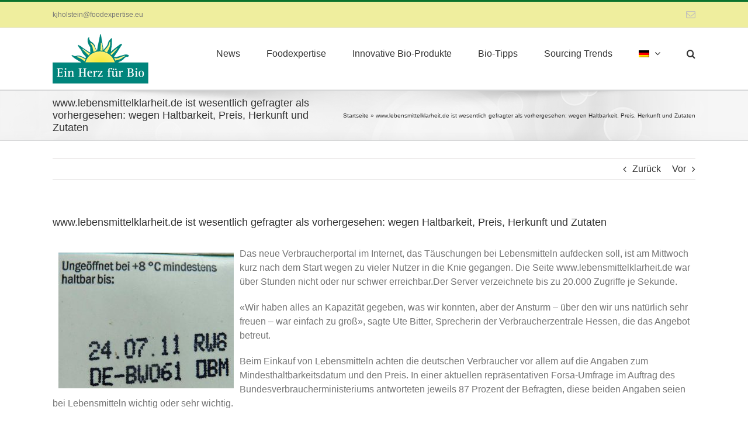

--- FILE ---
content_type: text/html; charset=UTF-8
request_url: https://ein-herz-fuer-bio.org/news/www-lebensmittelklarheit-de-ist-wesentlich-gefragter-als-vorhergesehen-wegen-haltbarkeit-preis-herkunft-und-zutaten/
body_size: 13794
content:
<!DOCTYPE html>
<html class="avada-html-layout-wide avada-html-header-position-top" lang="de-DE" prefix="og: http://ogp.me/ns# fb: http://ogp.me/ns/fb#">
<head>
<meta http-equiv="X-UA-Compatible" content="IE=edge" />
<meta http-equiv="Content-Type" content="text/html; charset=utf-8"/>
<meta name="viewport" content="width=device-width, initial-scale=1" />
<meta name='robots' content='index, follow, max-image-preview:large, max-snippet:-1, max-video-preview:-1' />
<link rel="alternate" hreflang="de-de" href="https://ein-herz-fuer-bio.org/news/www-lebensmittelklarheit-de-ist-wesentlich-gefragter-als-vorhergesehen-wegen-haltbarkeit-preis-herkunft-und-zutaten/" />
<link rel="alternate" hreflang="x-default" href="https://ein-herz-fuer-bio.org/news/www-lebensmittelklarheit-de-ist-wesentlich-gefragter-als-vorhergesehen-wegen-haltbarkeit-preis-herkunft-und-zutaten/" />
<!-- This site is optimized with the Yoast SEO plugin v19.10 - https://yoast.com/wordpress/plugins/seo/ -->
<title>www.lebensmittelklarheit.de ist wesentlich gefragter als vorhergesehen: wegen Haltbarkeit, Preis, Herkunft und Zutaten - Ein Herz für Bio</title>
<link rel="canonical" href="https://ein-herz-fuer-bio.org/news/www-lebensmittelklarheit-de-ist-wesentlich-gefragter-als-vorhergesehen-wegen-haltbarkeit-preis-herkunft-und-zutaten/" />
<meta property="og:locale" content="de_DE" />
<meta property="og:type" content="article" />
<meta property="og:title" content="www.lebensmittelklarheit.de ist wesentlich gefragter als vorhergesehen: wegen Haltbarkeit, Preis, Herkunft und Zutaten - Ein Herz für Bio" />
<meta property="og:description" content="Das neue Verbraucherportal im Internet, das Täuschungen bei Lebensmitteln aufdecken soll, ist am Mittwoch kurz nach dem Start wegen zu vieler Nutzer in die Knie gegangen. Die Seite www.lebensmittelklarheit.de war über Stunden nicht oder nur schwer erreichbar.Der Server verzeichnete bis zu 20.000 Zugriffe je Sekunde. «Wir haben alles an Kapazität gegeben, was wir konnten, aber der Ansturm &#8211; über den wir uns natürlich sehr freuen [&hellip;]" />
<meta property="og:url" content="https://ein-herz-fuer-bio.org/news/www-lebensmittelklarheit-de-ist-wesentlich-gefragter-als-vorhergesehen-wegen-haltbarkeit-preis-herkunft-und-zutaten/" />
<meta property="og:site_name" content="Ein Herz für Bio" />
<meta property="article:modified_time" content="2019-05-09T14:16:56+00:00" />
<meta property="og:image" content="https://ein-herz-fuer-bio.org/wp-content/uploads/2015/02/haltbarkeit.jpg" />
<meta property="og:image:width" content="1762" />
<meta property="og:image:height" content="1362" />
<meta property="og:image:type" content="image/jpeg" />
<meta name="twitter:card" content="summary_large_image" />
<meta name="twitter:label1" content="Geschätzte Lesezeit" />
<meta name="twitter:data1" content="2 Minuten" />
<script type="application/ld+json" class="yoast-schema-graph">{"@context":"https://schema.org","@graph":[{"@type":"WebPage","@id":"https://ein-herz-fuer-bio.org/news/www-lebensmittelklarheit-de-ist-wesentlich-gefragter-als-vorhergesehen-wegen-haltbarkeit-preis-herkunft-und-zutaten/","url":"https://ein-herz-fuer-bio.org/news/www-lebensmittelklarheit-de-ist-wesentlich-gefragter-als-vorhergesehen-wegen-haltbarkeit-preis-herkunft-und-zutaten/","name":"www.lebensmittelklarheit.de ist wesentlich gefragter als vorhergesehen: wegen Haltbarkeit, Preis, Herkunft und Zutaten - Ein Herz für Bio","isPartOf":{"@id":"https://ein-herz-fuer-bio.org/#website"},"primaryImageOfPage":{"@id":"https://ein-herz-fuer-bio.org/news/www-lebensmittelklarheit-de-ist-wesentlich-gefragter-als-vorhergesehen-wegen-haltbarkeit-preis-herkunft-und-zutaten/#primaryimage"},"image":{"@id":"https://ein-herz-fuer-bio.org/news/www-lebensmittelklarheit-de-ist-wesentlich-gefragter-als-vorhergesehen-wegen-haltbarkeit-preis-herkunft-und-zutaten/#primaryimage"},"thumbnailUrl":"https://ein-herz-fuer-bio.org/wp-content/uploads/2015/02/haltbarkeit.jpg","datePublished":"2011-07-20T12:11:00+00:00","dateModified":"2019-05-09T14:16:56+00:00","breadcrumb":{"@id":"https://ein-herz-fuer-bio.org/news/www-lebensmittelklarheit-de-ist-wesentlich-gefragter-als-vorhergesehen-wegen-haltbarkeit-preis-herkunft-und-zutaten/#breadcrumb"},"inLanguage":"de","potentialAction":[{"@type":"ReadAction","target":["https://ein-herz-fuer-bio.org/news/www-lebensmittelklarheit-de-ist-wesentlich-gefragter-als-vorhergesehen-wegen-haltbarkeit-preis-herkunft-und-zutaten/"]}]},{"@type":"ImageObject","inLanguage":"de","@id":"https://ein-herz-fuer-bio.org/news/www-lebensmittelklarheit-de-ist-wesentlich-gefragter-als-vorhergesehen-wegen-haltbarkeit-preis-herkunft-und-zutaten/#primaryimage","url":"https://ein-herz-fuer-bio.org/wp-content/uploads/2015/02/haltbarkeit.jpg","contentUrl":"https://ein-herz-fuer-bio.org/wp-content/uploads/2015/02/haltbarkeit.jpg","width":1762,"height":1362,"caption":"haltbarkeit.jpg"},{"@type":"BreadcrumbList","@id":"https://ein-herz-fuer-bio.org/news/www-lebensmittelklarheit-de-ist-wesentlich-gefragter-als-vorhergesehen-wegen-haltbarkeit-preis-herkunft-und-zutaten/#breadcrumb","itemListElement":[{"@type":"ListItem","position":1,"name":"Startseite","item":"https://ein-herz-fuer-bio.org/"},{"@type":"ListItem","position":2,"name":"www.lebensmittelklarheit.de ist wesentlich gefragter als vorhergesehen: wegen Haltbarkeit, Preis, Herkunft und Zutaten"}]},{"@type":"WebSite","@id":"https://ein-herz-fuer-bio.org/#website","url":"https://ein-herz-fuer-bio.org/","name":"Ein Herz für Bio","description":"- LEH aktuell - Informationen für Einkaufsentscheider - Marken Mehrwert Bio","potentialAction":[{"@type":"SearchAction","target":{"@type":"EntryPoint","urlTemplate":"https://ein-herz-fuer-bio.org/?s={search_term_string}"},"query-input":"required name=search_term_string"}],"inLanguage":"de"}]}</script>
<!-- / Yoast SEO plugin. -->
<link rel="alternate" type="application/rss+xml" title="Ein Herz für Bio &raquo; Feed" href="https://ein-herz-fuer-bio.org/feed/" />
<link rel="alternate" type="application/rss+xml" title="Ein Herz für Bio &raquo; Kommentar-Feed" href="https://ein-herz-fuer-bio.org/comments/feed/" />
<link rel="shortcut icon" href="https://ein-herz-fuer-bio.org/wp-content/uploads/2020/07/favicon-32x32-1.png" type="image/x-icon" />
<!-- Apple Touch Icon -->
<link rel="apple-touch-icon" sizes="180x180" href="https://ein-herz-fuer-bio.org/wp-content/uploads/2020/07/apple-icon-114x114-1.png">
<!-- Android Icon -->
<link rel="icon" sizes="192x192" href="https://ein-herz-fuer-bio.org/wp-content/uploads/2020/07/apple-icon-57x57-1.png">
<!-- MS Edge Icon -->
<meta name="msapplication-TileImage" content="https://ein-herz-fuer-bio.org/wp-content/uploads/2020/07/apple-icon-72x72-1.png">
<link rel="alternate" type="application/rss+xml" title="Ein Herz für Bio &raquo; www.lebensmittelklarheit.de ist wesentlich gefragter als vorhergesehen: wegen Haltbarkeit, Preis, Herkunft und Zutaten Kommentar-Feed" href="https://ein-herz-fuer-bio.org/news/www-lebensmittelklarheit-de-ist-wesentlich-gefragter-als-vorhergesehen-wegen-haltbarkeit-preis-herkunft-und-zutaten/feed/" />
<meta property="og:title" content="www.lebensmittelklarheit.de ist wesentlich gefragter als vorhergesehen: wegen Haltbarkeit, Preis, Herkunft und Zutaten"/>
<meta property="og:type" content="article"/>
<meta property="og:url" content="https://ein-herz-fuer-bio.org/news/www-lebensmittelklarheit-de-ist-wesentlich-gefragter-als-vorhergesehen-wegen-haltbarkeit-preis-herkunft-und-zutaten/"/>
<meta property="og:site_name" content="Ein Herz für Bio"/>
<meta property="og:description" content="Das neue Verbraucherportal im Internet, das Täuschungen bei Lebensmitteln aufdecken soll, ist am Mittwoch kurz nach dem Start wegen zu vieler Nutzer in die Knie gegangen. Die Seite www.lebensmittelklarheit.de war über Stunden nicht oder nur schwer erreichbar.Der Server verzeichnete bis zu 20.000 Zugriffe"/>
<meta property="og:image" content="https://ein-herz-fuer-bio.org/wp-content/uploads/2015/02/haltbarkeit.jpg"/>
<!-- <link rel='stylesheet' id='classic-theme-styles-css' href='https://ein-herz-fuer-bio.org/wp-includes/css/classic-themes.min.css?ver=1' type='text/css' media='all' /> -->
<link rel="stylesheet" type="text/css" href="//ein-herz-fuer-bio.org/wp-content/cache/wpfc-minified/dgpnlhdl/2sib5.css" media="all"/>
<style id='global-styles-inline-css' type='text/css'>
body{--wp--preset--color--black: #000000;--wp--preset--color--cyan-bluish-gray: #abb8c3;--wp--preset--color--white: #ffffff;--wp--preset--color--pale-pink: #f78da7;--wp--preset--color--vivid-red: #cf2e2e;--wp--preset--color--luminous-vivid-orange: #ff6900;--wp--preset--color--luminous-vivid-amber: #fcb900;--wp--preset--color--light-green-cyan: #7bdcb5;--wp--preset--color--vivid-green-cyan: #00d084;--wp--preset--color--pale-cyan-blue: #8ed1fc;--wp--preset--color--vivid-cyan-blue: #0693e3;--wp--preset--color--vivid-purple: #9b51e0;--wp--preset--gradient--vivid-cyan-blue-to-vivid-purple: linear-gradient(135deg,rgba(6,147,227,1) 0%,rgb(155,81,224) 100%);--wp--preset--gradient--light-green-cyan-to-vivid-green-cyan: linear-gradient(135deg,rgb(122,220,180) 0%,rgb(0,208,130) 100%);--wp--preset--gradient--luminous-vivid-amber-to-luminous-vivid-orange: linear-gradient(135deg,rgba(252,185,0,1) 0%,rgba(255,105,0,1) 100%);--wp--preset--gradient--luminous-vivid-orange-to-vivid-red: linear-gradient(135deg,rgba(255,105,0,1) 0%,rgb(207,46,46) 100%);--wp--preset--gradient--very-light-gray-to-cyan-bluish-gray: linear-gradient(135deg,rgb(238,238,238) 0%,rgb(169,184,195) 100%);--wp--preset--gradient--cool-to-warm-spectrum: linear-gradient(135deg,rgb(74,234,220) 0%,rgb(151,120,209) 20%,rgb(207,42,186) 40%,rgb(238,44,130) 60%,rgb(251,105,98) 80%,rgb(254,248,76) 100%);--wp--preset--gradient--blush-light-purple: linear-gradient(135deg,rgb(255,206,236) 0%,rgb(152,150,240) 100%);--wp--preset--gradient--blush-bordeaux: linear-gradient(135deg,rgb(254,205,165) 0%,rgb(254,45,45) 50%,rgb(107,0,62) 100%);--wp--preset--gradient--luminous-dusk: linear-gradient(135deg,rgb(255,203,112) 0%,rgb(199,81,192) 50%,rgb(65,88,208) 100%);--wp--preset--gradient--pale-ocean: linear-gradient(135deg,rgb(255,245,203) 0%,rgb(182,227,212) 50%,rgb(51,167,181) 100%);--wp--preset--gradient--electric-grass: linear-gradient(135deg,rgb(202,248,128) 0%,rgb(113,206,126) 100%);--wp--preset--gradient--midnight: linear-gradient(135deg,rgb(2,3,129) 0%,rgb(40,116,252) 100%);--wp--preset--duotone--dark-grayscale: url('#wp-duotone-dark-grayscale');--wp--preset--duotone--grayscale: url('#wp-duotone-grayscale');--wp--preset--duotone--purple-yellow: url('#wp-duotone-purple-yellow');--wp--preset--duotone--blue-red: url('#wp-duotone-blue-red');--wp--preset--duotone--midnight: url('#wp-duotone-midnight');--wp--preset--duotone--magenta-yellow: url('#wp-duotone-magenta-yellow');--wp--preset--duotone--purple-green: url('#wp-duotone-purple-green');--wp--preset--duotone--blue-orange: url('#wp-duotone-blue-orange');--wp--preset--font-size--small: 12px;--wp--preset--font-size--medium: 20px;--wp--preset--font-size--large: 24px;--wp--preset--font-size--x-large: 42px;--wp--preset--font-size--normal: 16px;--wp--preset--font-size--xlarge: 32px;--wp--preset--font-size--huge: 48px;--wp--preset--spacing--20: 0.44rem;--wp--preset--spacing--30: 0.67rem;--wp--preset--spacing--40: 1rem;--wp--preset--spacing--50: 1.5rem;--wp--preset--spacing--60: 2.25rem;--wp--preset--spacing--70: 3.38rem;--wp--preset--spacing--80: 5.06rem;}:where(.is-layout-flex){gap: 0.5em;}body .is-layout-flow > .alignleft{float: left;margin-inline-start: 0;margin-inline-end: 2em;}body .is-layout-flow > .alignright{float: right;margin-inline-start: 2em;margin-inline-end: 0;}body .is-layout-flow > .aligncenter{margin-left: auto !important;margin-right: auto !important;}body .is-layout-constrained > .alignleft{float: left;margin-inline-start: 0;margin-inline-end: 2em;}body .is-layout-constrained > .alignright{float: right;margin-inline-start: 2em;margin-inline-end: 0;}body .is-layout-constrained > .aligncenter{margin-left: auto !important;margin-right: auto !important;}body .is-layout-constrained > :where(:not(.alignleft):not(.alignright):not(.alignfull)){max-width: var(--wp--style--global--content-size);margin-left: auto !important;margin-right: auto !important;}body .is-layout-constrained > .alignwide{max-width: var(--wp--style--global--wide-size);}body .is-layout-flex{display: flex;}body .is-layout-flex{flex-wrap: wrap;align-items: center;}body .is-layout-flex > *{margin: 0;}:where(.wp-block-columns.is-layout-flex){gap: 2em;}.has-black-color{color: var(--wp--preset--color--black) !important;}.has-cyan-bluish-gray-color{color: var(--wp--preset--color--cyan-bluish-gray) !important;}.has-white-color{color: var(--wp--preset--color--white) !important;}.has-pale-pink-color{color: var(--wp--preset--color--pale-pink) !important;}.has-vivid-red-color{color: var(--wp--preset--color--vivid-red) !important;}.has-luminous-vivid-orange-color{color: var(--wp--preset--color--luminous-vivid-orange) !important;}.has-luminous-vivid-amber-color{color: var(--wp--preset--color--luminous-vivid-amber) !important;}.has-light-green-cyan-color{color: var(--wp--preset--color--light-green-cyan) !important;}.has-vivid-green-cyan-color{color: var(--wp--preset--color--vivid-green-cyan) !important;}.has-pale-cyan-blue-color{color: var(--wp--preset--color--pale-cyan-blue) !important;}.has-vivid-cyan-blue-color{color: var(--wp--preset--color--vivid-cyan-blue) !important;}.has-vivid-purple-color{color: var(--wp--preset--color--vivid-purple) !important;}.has-black-background-color{background-color: var(--wp--preset--color--black) !important;}.has-cyan-bluish-gray-background-color{background-color: var(--wp--preset--color--cyan-bluish-gray) !important;}.has-white-background-color{background-color: var(--wp--preset--color--white) !important;}.has-pale-pink-background-color{background-color: var(--wp--preset--color--pale-pink) !important;}.has-vivid-red-background-color{background-color: var(--wp--preset--color--vivid-red) !important;}.has-luminous-vivid-orange-background-color{background-color: var(--wp--preset--color--luminous-vivid-orange) !important;}.has-luminous-vivid-amber-background-color{background-color: var(--wp--preset--color--luminous-vivid-amber) !important;}.has-light-green-cyan-background-color{background-color: var(--wp--preset--color--light-green-cyan) !important;}.has-vivid-green-cyan-background-color{background-color: var(--wp--preset--color--vivid-green-cyan) !important;}.has-pale-cyan-blue-background-color{background-color: var(--wp--preset--color--pale-cyan-blue) !important;}.has-vivid-cyan-blue-background-color{background-color: var(--wp--preset--color--vivid-cyan-blue) !important;}.has-vivid-purple-background-color{background-color: var(--wp--preset--color--vivid-purple) !important;}.has-black-border-color{border-color: var(--wp--preset--color--black) !important;}.has-cyan-bluish-gray-border-color{border-color: var(--wp--preset--color--cyan-bluish-gray) !important;}.has-white-border-color{border-color: var(--wp--preset--color--white) !important;}.has-pale-pink-border-color{border-color: var(--wp--preset--color--pale-pink) !important;}.has-vivid-red-border-color{border-color: var(--wp--preset--color--vivid-red) !important;}.has-luminous-vivid-orange-border-color{border-color: var(--wp--preset--color--luminous-vivid-orange) !important;}.has-luminous-vivid-amber-border-color{border-color: var(--wp--preset--color--luminous-vivid-amber) !important;}.has-light-green-cyan-border-color{border-color: var(--wp--preset--color--light-green-cyan) !important;}.has-vivid-green-cyan-border-color{border-color: var(--wp--preset--color--vivid-green-cyan) !important;}.has-pale-cyan-blue-border-color{border-color: var(--wp--preset--color--pale-cyan-blue) !important;}.has-vivid-cyan-blue-border-color{border-color: var(--wp--preset--color--vivid-cyan-blue) !important;}.has-vivid-purple-border-color{border-color: var(--wp--preset--color--vivid-purple) !important;}.has-vivid-cyan-blue-to-vivid-purple-gradient-background{background: var(--wp--preset--gradient--vivid-cyan-blue-to-vivid-purple) !important;}.has-light-green-cyan-to-vivid-green-cyan-gradient-background{background: var(--wp--preset--gradient--light-green-cyan-to-vivid-green-cyan) !important;}.has-luminous-vivid-amber-to-luminous-vivid-orange-gradient-background{background: var(--wp--preset--gradient--luminous-vivid-amber-to-luminous-vivid-orange) !important;}.has-luminous-vivid-orange-to-vivid-red-gradient-background{background: var(--wp--preset--gradient--luminous-vivid-orange-to-vivid-red) !important;}.has-very-light-gray-to-cyan-bluish-gray-gradient-background{background: var(--wp--preset--gradient--very-light-gray-to-cyan-bluish-gray) !important;}.has-cool-to-warm-spectrum-gradient-background{background: var(--wp--preset--gradient--cool-to-warm-spectrum) !important;}.has-blush-light-purple-gradient-background{background: var(--wp--preset--gradient--blush-light-purple) !important;}.has-blush-bordeaux-gradient-background{background: var(--wp--preset--gradient--blush-bordeaux) !important;}.has-luminous-dusk-gradient-background{background: var(--wp--preset--gradient--luminous-dusk) !important;}.has-pale-ocean-gradient-background{background: var(--wp--preset--gradient--pale-ocean) !important;}.has-electric-grass-gradient-background{background: var(--wp--preset--gradient--electric-grass) !important;}.has-midnight-gradient-background{background: var(--wp--preset--gradient--midnight) !important;}.has-small-font-size{font-size: var(--wp--preset--font-size--small) !important;}.has-medium-font-size{font-size: var(--wp--preset--font-size--medium) !important;}.has-large-font-size{font-size: var(--wp--preset--font-size--large) !important;}.has-x-large-font-size{font-size: var(--wp--preset--font-size--x-large) !important;}
.wp-block-navigation a:where(:not(.wp-element-button)){color: inherit;}
:where(.wp-block-columns.is-layout-flex){gap: 2em;}
.wp-block-pullquote{font-size: 1.5em;line-height: 1.6;}
</style>
<!-- <link rel='stylesheet' id='wpml-menu-item-0-css' href='//ein-herz-fuer-bio.org/wp-content/plugins/sitepress-multilingual-cms/templates/language-switchers/menu-item/style.min.css?ver=1' type='text/css' media='all' /> -->
<!-- <link rel='stylesheet' id='borlabs-cookie-css' href='https://ein-herz-fuer-bio.org/wp-content/cache/borlabs-cookie/borlabs-cookie_1_de.css?ver=2.2.59-17' type='text/css' media='all' /> -->
<!-- <link rel='stylesheet' id='fusion-dynamic-css-css' href='https://ein-herz-fuer-bio.org/wp-content/uploads/fusion-styles/b374e3ea17856f1b72aef15d2f8817f5.min.css?ver=3.8.2' type='text/css' media='all' /> -->
<link rel="stylesheet" type="text/css" href="//ein-herz-fuer-bio.org/wp-content/cache/wpfc-minified/lpklffoo/2spyh.css" media="all"/>
<link rel="https://api.w.org/" href="https://ein-herz-fuer-bio.org/wp-json/" /><link rel="EditURI" type="application/rsd+xml" title="RSD" href="https://ein-herz-fuer-bio.org/xmlrpc.php?rsd" />
<link rel="wlwmanifest" type="application/wlwmanifest+xml" href="https://ein-herz-fuer-bio.org/wp-includes/wlwmanifest.xml" />
<meta name="generator" content="WordPress 6.1.9" />
<link rel='shortlink' href='https://ein-herz-fuer-bio.org/?p=12312' />
<link rel="alternate" type="application/json+oembed" href="https://ein-herz-fuer-bio.org/wp-json/oembed/1.0/embed?url=https%3A%2F%2Fein-herz-fuer-bio.org%2Fnews%2Fwww-lebensmittelklarheit-de-ist-wesentlich-gefragter-als-vorhergesehen-wegen-haltbarkeit-preis-herkunft-und-zutaten%2F" />
<link rel="alternate" type="text/xml+oembed" href="https://ein-herz-fuer-bio.org/wp-json/oembed/1.0/embed?url=https%3A%2F%2Fein-herz-fuer-bio.org%2Fnews%2Fwww-lebensmittelklarheit-de-ist-wesentlich-gefragter-als-vorhergesehen-wegen-haltbarkeit-preis-herkunft-und-zutaten%2F&#038;format=xml" />
<meta name="generator" content="WPML ver:4.5.14 stt:1,4,3;" />
<style type="text/css" id="css-fb-visibility">@media screen and (max-width: 640px){.fusion-no-small-visibility{display:none !important;}body .sm-text-align-center{text-align:center !important;}body .sm-text-align-left{text-align:left !important;}body .sm-text-align-right{text-align:right !important;}body .sm-flex-align-center{justify-content:center !important;}body .sm-flex-align-flex-start{justify-content:flex-start !important;}body .sm-flex-align-flex-end{justify-content:flex-end !important;}body .sm-mx-auto{margin-left:auto !important;margin-right:auto !important;}body .sm-ml-auto{margin-left:auto !important;}body .sm-mr-auto{margin-right:auto !important;}body .fusion-absolute-position-small{position:absolute;top:auto;width:100%;}.awb-sticky.awb-sticky-small{ position: sticky; top: var(--awb-sticky-offset,0); }}@media screen and (min-width: 641px) and (max-width: 1024px){.fusion-no-medium-visibility{display:none !important;}body .md-text-align-center{text-align:center !important;}body .md-text-align-left{text-align:left !important;}body .md-text-align-right{text-align:right !important;}body .md-flex-align-center{justify-content:center !important;}body .md-flex-align-flex-start{justify-content:flex-start !important;}body .md-flex-align-flex-end{justify-content:flex-end !important;}body .md-mx-auto{margin-left:auto !important;margin-right:auto !important;}body .md-ml-auto{margin-left:auto !important;}body .md-mr-auto{margin-right:auto !important;}body .fusion-absolute-position-medium{position:absolute;top:auto;width:100%;}.awb-sticky.awb-sticky-medium{ position: sticky; top: var(--awb-sticky-offset,0); }}@media screen and (min-width: 1025px){.fusion-no-large-visibility{display:none !important;}body .lg-text-align-center{text-align:center !important;}body .lg-text-align-left{text-align:left !important;}body .lg-text-align-right{text-align:right !important;}body .lg-flex-align-center{justify-content:center !important;}body .lg-flex-align-flex-start{justify-content:flex-start !important;}body .lg-flex-align-flex-end{justify-content:flex-end !important;}body .lg-mx-auto{margin-left:auto !important;margin-right:auto !important;}body .lg-ml-auto{margin-left:auto !important;}body .lg-mr-auto{margin-right:auto !important;}body .fusion-absolute-position-large{position:absolute;top:auto;width:100%;}.awb-sticky.awb-sticky-large{ position: sticky; top: var(--awb-sticky-offset,0); }}</style><meta name="generator" content="Powered by Slider Revolution 6.6.7 - responsive, Mobile-Friendly Slider Plugin for WordPress with comfortable drag and drop interface." />
<script>function setREVStartSize(e){
//window.requestAnimationFrame(function() {
window.RSIW = window.RSIW===undefined ? window.innerWidth : window.RSIW;
window.RSIH = window.RSIH===undefined ? window.innerHeight : window.RSIH;
try {
var pw = document.getElementById(e.c).parentNode.offsetWidth,
newh;
pw = pw===0 || isNaN(pw) || (e.l=="fullwidth" || e.layout=="fullwidth") ? window.RSIW : pw;
e.tabw = e.tabw===undefined ? 0 : parseInt(e.tabw);
e.thumbw = e.thumbw===undefined ? 0 : parseInt(e.thumbw);
e.tabh = e.tabh===undefined ? 0 : parseInt(e.tabh);
e.thumbh = e.thumbh===undefined ? 0 : parseInt(e.thumbh);
e.tabhide = e.tabhide===undefined ? 0 : parseInt(e.tabhide);
e.thumbhide = e.thumbhide===undefined ? 0 : parseInt(e.thumbhide);
e.mh = e.mh===undefined || e.mh=="" || e.mh==="auto" ? 0 : parseInt(e.mh,0);
if(e.layout==="fullscreen" || e.l==="fullscreen")
newh = Math.max(e.mh,window.RSIH);
else{
e.gw = Array.isArray(e.gw) ? e.gw : [e.gw];
for (var i in e.rl) if (e.gw[i]===undefined || e.gw[i]===0) e.gw[i] = e.gw[i-1];
e.gh = e.el===undefined || e.el==="" || (Array.isArray(e.el) && e.el.length==0)? e.gh : e.el;
e.gh = Array.isArray(e.gh) ? e.gh : [e.gh];
for (var i in e.rl) if (e.gh[i]===undefined || e.gh[i]===0) e.gh[i] = e.gh[i-1];
var nl = new Array(e.rl.length),
ix = 0,
sl;
e.tabw = e.tabhide>=pw ? 0 : e.tabw;
e.thumbw = e.thumbhide>=pw ? 0 : e.thumbw;
e.tabh = e.tabhide>=pw ? 0 : e.tabh;
e.thumbh = e.thumbhide>=pw ? 0 : e.thumbh;
for (var i in e.rl) nl[i] = e.rl[i]<window.RSIW ? 0 : e.rl[i];
sl = nl[0];
for (var i in nl) if (sl>nl[i] && nl[i]>0) { sl = nl[i]; ix=i;}
var m = pw>(e.gw[ix]+e.tabw+e.thumbw) ? 1 : (pw-(e.tabw+e.thumbw)) / (e.gw[ix]);
newh =  (e.gh[ix] * m) + (e.tabh + e.thumbh);
}
var el = document.getElementById(e.c);
if (el!==null && el) el.style.height = newh+"px";
el = document.getElementById(e.c+"_wrapper");
if (el!==null && el) {
el.style.height = newh+"px";
el.style.display = "block";
}
} catch(e){
console.log("Failure at Presize of Slider:" + e)
}
//});
};</script>
<script type="text/javascript">
var doc = document.documentElement;
doc.setAttribute( 'data-useragent', navigator.userAgent );
</script>
</head>
<body class="news-template-default single single-news postid-12312 single-format-standard fusion-image-hovers fusion-pagination-sizing fusion-button_type-flat fusion-button_span-no fusion-button_gradient-linear avada-image-rollover-circle-yes avada-image-rollover-yes avada-image-rollover-direction-left fusion-body ltr fusion-sticky-header no-tablet-sticky-header no-mobile-sticky-header no-mobile-slidingbar no-mobile-totop avada-has-rev-slider-styles fusion-disable-outline fusion-sub-menu-fade mobile-logo-pos-left layout-wide-mode avada-has-boxed-modal-shadow-none layout-scroll-offset-full avada-has-zero-margin-offset-top fusion-top-header menu-text-align-center mobile-menu-design-modern fusion-show-pagination-text fusion-header-layout-v2 avada-responsive avada-footer-fx-none avada-menu-highlight-style-bar fusion-search-form-classic fusion-main-menu-search-overlay fusion-avatar-square avada-dropdown-styles avada-blog-layout-medium avada-blog-archive-layout-medium avada-header-shadow-no avada-menu-icon-position-left avada-has-megamenu-shadow avada-has-mainmenu-dropdown-divider avada-has-main-nav-search-icon avada-has-breadcrumb-mobile-hidden avada-has-titlebar-bar_and_content avada-has-pagination-padding avada-flyout-menu-direction-fade avada-ec-views-v1" data-awb-post-id="12312">
<svg xmlns="http://www.w3.org/2000/svg" viewBox="0 0 0 0" width="0" height="0" focusable="false" role="none" style="visibility: hidden; position: absolute; left: -9999px; overflow: hidden;" ><defs><filter id="wp-duotone-dark-grayscale"><feColorMatrix color-interpolation-filters="sRGB" type="matrix" values=" .299 .587 .114 0 0 .299 .587 .114 0 0 .299 .587 .114 0 0 .299 .587 .114 0 0 " /><feComponentTransfer color-interpolation-filters="sRGB" ><feFuncR type="table" tableValues="0 0.49803921568627" /><feFuncG type="table" tableValues="0 0.49803921568627" /><feFuncB type="table" tableValues="0 0.49803921568627" /><feFuncA type="table" tableValues="1 1" /></feComponentTransfer><feComposite in2="SourceGraphic" operator="in" /></filter></defs></svg><svg xmlns="http://www.w3.org/2000/svg" viewBox="0 0 0 0" width="0" height="0" focusable="false" role="none" style="visibility: hidden; position: absolute; left: -9999px; overflow: hidden;" ><defs><filter id="wp-duotone-grayscale"><feColorMatrix color-interpolation-filters="sRGB" type="matrix" values=" .299 .587 .114 0 0 .299 .587 .114 0 0 .299 .587 .114 0 0 .299 .587 .114 0 0 " /><feComponentTransfer color-interpolation-filters="sRGB" ><feFuncR type="table" tableValues="0 1" /><feFuncG type="table" tableValues="0 1" /><feFuncB type="table" tableValues="0 1" /><feFuncA type="table" tableValues="1 1" /></feComponentTransfer><feComposite in2="SourceGraphic" operator="in" /></filter></defs></svg><svg xmlns="http://www.w3.org/2000/svg" viewBox="0 0 0 0" width="0" height="0" focusable="false" role="none" style="visibility: hidden; position: absolute; left: -9999px; overflow: hidden;" ><defs><filter id="wp-duotone-purple-yellow"><feColorMatrix color-interpolation-filters="sRGB" type="matrix" values=" .299 .587 .114 0 0 .299 .587 .114 0 0 .299 .587 .114 0 0 .299 .587 .114 0 0 " /><feComponentTransfer color-interpolation-filters="sRGB" ><feFuncR type="table" tableValues="0.54901960784314 0.98823529411765" /><feFuncG type="table" tableValues="0 1" /><feFuncB type="table" tableValues="0.71764705882353 0.25490196078431" /><feFuncA type="table" tableValues="1 1" /></feComponentTransfer><feComposite in2="SourceGraphic" operator="in" /></filter></defs></svg><svg xmlns="http://www.w3.org/2000/svg" viewBox="0 0 0 0" width="0" height="0" focusable="false" role="none" style="visibility: hidden; position: absolute; left: -9999px; overflow: hidden;" ><defs><filter id="wp-duotone-blue-red"><feColorMatrix color-interpolation-filters="sRGB" type="matrix" values=" .299 .587 .114 0 0 .299 .587 .114 0 0 .299 .587 .114 0 0 .299 .587 .114 0 0 " /><feComponentTransfer color-interpolation-filters="sRGB" ><feFuncR type="table" tableValues="0 1" /><feFuncG type="table" tableValues="0 0.27843137254902" /><feFuncB type="table" tableValues="0.5921568627451 0.27843137254902" /><feFuncA type="table" tableValues="1 1" /></feComponentTransfer><feComposite in2="SourceGraphic" operator="in" /></filter></defs></svg><svg xmlns="http://www.w3.org/2000/svg" viewBox="0 0 0 0" width="0" height="0" focusable="false" role="none" style="visibility: hidden; position: absolute; left: -9999px; overflow: hidden;" ><defs><filter id="wp-duotone-midnight"><feColorMatrix color-interpolation-filters="sRGB" type="matrix" values=" .299 .587 .114 0 0 .299 .587 .114 0 0 .299 .587 .114 0 0 .299 .587 .114 0 0 " /><feComponentTransfer color-interpolation-filters="sRGB" ><feFuncR type="table" tableValues="0 0" /><feFuncG type="table" tableValues="0 0.64705882352941" /><feFuncB type="table" tableValues="0 1" /><feFuncA type="table" tableValues="1 1" /></feComponentTransfer><feComposite in2="SourceGraphic" operator="in" /></filter></defs></svg><svg xmlns="http://www.w3.org/2000/svg" viewBox="0 0 0 0" width="0" height="0" focusable="false" role="none" style="visibility: hidden; position: absolute; left: -9999px; overflow: hidden;" ><defs><filter id="wp-duotone-magenta-yellow"><feColorMatrix color-interpolation-filters="sRGB" type="matrix" values=" .299 .587 .114 0 0 .299 .587 .114 0 0 .299 .587 .114 0 0 .299 .587 .114 0 0 " /><feComponentTransfer color-interpolation-filters="sRGB" ><feFuncR type="table" tableValues="0.78039215686275 1" /><feFuncG type="table" tableValues="0 0.94901960784314" /><feFuncB type="table" tableValues="0.35294117647059 0.47058823529412" /><feFuncA type="table" tableValues="1 1" /></feComponentTransfer><feComposite in2="SourceGraphic" operator="in" /></filter></defs></svg><svg xmlns="http://www.w3.org/2000/svg" viewBox="0 0 0 0" width="0" height="0" focusable="false" role="none" style="visibility: hidden; position: absolute; left: -9999px; overflow: hidden;" ><defs><filter id="wp-duotone-purple-green"><feColorMatrix color-interpolation-filters="sRGB" type="matrix" values=" .299 .587 .114 0 0 .299 .587 .114 0 0 .299 .587 .114 0 0 .299 .587 .114 0 0 " /><feComponentTransfer color-interpolation-filters="sRGB" ><feFuncR type="table" tableValues="0.65098039215686 0.40392156862745" /><feFuncG type="table" tableValues="0 1" /><feFuncB type="table" tableValues="0.44705882352941 0.4" /><feFuncA type="table" tableValues="1 1" /></feComponentTransfer><feComposite in2="SourceGraphic" operator="in" /></filter></defs></svg><svg xmlns="http://www.w3.org/2000/svg" viewBox="0 0 0 0" width="0" height="0" focusable="false" role="none" style="visibility: hidden; position: absolute; left: -9999px; overflow: hidden;" ><defs><filter id="wp-duotone-blue-orange"><feColorMatrix color-interpolation-filters="sRGB" type="matrix" values=" .299 .587 .114 0 0 .299 .587 .114 0 0 .299 .587 .114 0 0 .299 .587 .114 0 0 " /><feComponentTransfer color-interpolation-filters="sRGB" ><feFuncR type="table" tableValues="0.098039215686275 1" /><feFuncG type="table" tableValues="0 0.66274509803922" /><feFuncB type="table" tableValues="0.84705882352941 0.41960784313725" /><feFuncA type="table" tableValues="1 1" /></feComponentTransfer><feComposite in2="SourceGraphic" operator="in" /></filter></defs></svg>	<a class="skip-link screen-reader-text" href="#content">Zum Inhalt springen</a>
<div id="boxed-wrapper">
<div class="fusion-sides-frame"></div>
<div id="wrapper" class="fusion-wrapper">
<div id="home" style="position:relative;top:-1px;"></div>
<header class="fusion-header-wrapper">
<div class="fusion-header-v2 fusion-logo-alignment fusion-logo-left fusion-sticky-menu- fusion-sticky-logo- fusion-mobile-logo-  fusion-mobile-menu-design-modern">
<div class="fusion-secondary-header">
<div class="fusion-row">
<div class="fusion-alignleft">
<div class="fusion-contact-info"><span class="fusion-contact-info-phone-number"></span><span class="fusion-contact-info-email-address"><a href="mailto:&#107;&#106;h&#111;ls&#116;ein&#64;foode&#120;&#112;&#101;r&#116;ise.e&#117;">&#107;&#106;h&#111;ls&#116;ein&#64;foode&#120;&#112;&#101;r&#116;ise.e&#117;</a></span></div>			</div>
<div class="fusion-alignright">
<div class="fusion-social-links-header"><div class="fusion-social-networks"><div class="fusion-social-networks-wrapper"><a  class="fusion-social-network-icon fusion-tooltip fusion-mail awb-icon-mail" style title="E-Mail" href="mailto:k&#106;&#104;&#111;l&#115;&#116;ei&#110;&#064;f&#111;&#111;d&#101;&#120;pe&#114;tis&#101;&#046;eu" target="_self" rel="noopener noreferrer"><span class="screen-reader-text">E-Mail</span></a></div></div></div>			</div>
</div>
</div>
<div class="fusion-header-sticky-height"></div>
<div class="fusion-header">
<div class="fusion-row">
<div class="fusion-logo" data-margin-top="10px" data-margin-bottom="10px" data-margin-left="0px" data-margin-right="0px">
<a class="fusion-logo-link"  href="https://ein-herz-fuer-bio.org/" >
<!-- standard logo -->
<img src="https://ein-herz-fuer-bio.org/wp-content/uploads/2018/04/logo-1.png" srcset="https://ein-herz-fuer-bio.org/wp-content/uploads/2018/04/logo-1.png 1x, https://ein-herz-fuer-bio.org/wp-content/uploads/2018/04/logo-retina-1.png 2x" width="164" height="85" style="max-height:85px;height:auto;" alt="Ein Herz für Bio Logo" data-retina_logo_url="https://ein-herz-fuer-bio.org/wp-content/uploads/2018/04/logo-retina-1.png" class="fusion-standard-logo" />
</a>
</div>		<nav class="fusion-main-menu" aria-label="Hauptmenü"><div class="fusion-overlay-search">		<form role="search" class="searchform fusion-search-form  fusion-search-form-classic" method="get" action="https://ein-herz-fuer-bio.org/">
<div class="fusion-search-form-content">
<div class="fusion-search-field search-field">
<label><span class="screen-reader-text">Suche nach:</span>
<input type="search" value="" name="s" class="s" placeholder="Suchen..." required aria-required="true" aria-label="Suchen..."/>
</label>
</div>
<div class="fusion-search-button search-button">
<input type="submit" class="fusion-search-submit searchsubmit" aria-label="Suche" value="&#xf002;" />
</div>
</div>
</form>
<div class="fusion-search-spacer"></div><a href="#" role="button" aria-label="Schließe die Suche" class="fusion-close-search"></a></div><ul id="menu-hauptmenue" class="fusion-menu"><li  id="menu-item-11067"  class="menu-item menu-item-type-post_type menu-item-object-page menu-item-home menu-item-11067"  data-item-id="11067"><a  href="https://ein-herz-fuer-bio.org/" class="fusion-bar-highlight"><span class="menu-text">News</span></a></li><li  id="menu-item-11059"  class="menu-item menu-item-type-post_type menu-item-object-page menu-item-11059"  data-item-id="11059"><a  href="https://ein-herz-fuer-bio.org/foodexpertise/" class="fusion-bar-highlight"><span class="menu-text">Foodexpertise</span></a></li><li  id="menu-item-11061"  class="menu-item menu-item-type-post_type menu-item-object-page menu-item-11061"  data-item-id="11061"><a  href="https://ein-herz-fuer-bio.org/innovative-bio-produkte/" class="fusion-bar-highlight"><span class="menu-text">Innovative Bio-Produkte</span></a></li><li  id="menu-item-11060"  class="menu-item menu-item-type-post_type menu-item-object-page menu-item-11060"  data-item-id="11060"><a  href="https://ein-herz-fuer-bio.org/bio-tipps/" class="fusion-bar-highlight"><span class="menu-text">Bio-Tipps</span></a></li><li  id="menu-item-11062"  class="menu-item menu-item-type-post_type menu-item-object-page menu-item-11062"  data-item-id="11062"><a  href="https://ein-herz-fuer-bio.org/sourcing-trends/" class="fusion-bar-highlight"><span class="menu-text">Sourcing Trends</span></a></li><li  id="menu-item-wpml-ls-8-de"  class="menu-item wpml-ls-slot-8 wpml-ls-item wpml-ls-item-de wpml-ls-current-language wpml-ls-menu-item wpml-ls-first-item menu-item-type-wpml_ls_menu_item menu-item-object-wpml_ls_menu_item menu-item-has-children menu-item-wpml-ls-8-de fusion-dropdown-menu"  data-classes="menu-item" data-item-id="wpml-ls-8-de"><a  href="https://ein-herz-fuer-bio.org/news/www-lebensmittelklarheit-de-ist-wesentlich-gefragter-als-vorhergesehen-wegen-haltbarkeit-preis-herkunft-und-zutaten/" class="fusion-bar-highlight wpml-ls-link"><span class="menu-text"><img
class="wpml-ls-flag"
src="https://ein-herz-fuer-bio.org/wp-content/plugins/sitepress-multilingual-cms/res/flags/de.png"
alt="Deutsch"
/></span> <span class="fusion-caret"><i class="fusion-dropdown-indicator" aria-hidden="true"></i></span></a><ul class="sub-menu"><li  id="menu-item-wpml-ls-8-en"  class="menu-item wpml-ls-slot-8 wpml-ls-item wpml-ls-item-en wpml-ls-menu-item menu-item-type-wpml_ls_menu_item menu-item-object-wpml_ls_menu_item menu-item-wpml-ls-8-en fusion-dropdown-submenu"  data-classes="menu-item"><a  href="https://ein-herz-fuer-bio.org/en/" class="fusion-bar-highlight wpml-ls-link"><span><img
class="wpml-ls-flag"
src="https://ein-herz-fuer-bio.org/wp-content/plugins/sitepress-multilingual-cms/res/flags/en.png"
alt="Englisch"
/></span></a></li><li  id="menu-item-wpml-ls-8-fr"  class="menu-item wpml-ls-slot-8 wpml-ls-item wpml-ls-item-fr wpml-ls-menu-item wpml-ls-last-item menu-item-type-wpml_ls_menu_item menu-item-object-wpml_ls_menu_item menu-item-wpml-ls-8-fr fusion-dropdown-submenu"  data-classes="menu-item"><a  href="https://ein-herz-fuer-bio.org/fr/" class="fusion-bar-highlight wpml-ls-link"><span><img
class="wpml-ls-flag"
src="https://ein-herz-fuer-bio.org/wp-content/plugins/sitepress-multilingual-cms/res/flags/fr.png"
alt="Französisch"
/></span></a></li></ul></li><li class="fusion-custom-menu-item fusion-main-menu-search fusion-search-overlay"><a class="fusion-main-menu-icon fusion-bar-highlight" href="#" aria-label="Suche" data-title="Suche" title="Suche" role="button" aria-expanded="false"></a></li></ul></nav>	<div class="fusion-mobile-menu-icons">
<a href="#" class="fusion-icon awb-icon-bars" aria-label="Toggle mobile menu" aria-expanded="false"></a>
</div>
<nav class="fusion-mobile-nav-holder fusion-mobile-menu-text-align-left" aria-label="Main Menu Mobile"></nav>
</div>
</div>
</div>
<div class="fusion-clearfix"></div>
</header>
<div id="sliders-container" class="fusion-slider-visibility">
</div>
<section class="avada-page-titlebar-wrapper" aria-label="Kopfzeilen-Container">
<div class="fusion-page-title-bar fusion-page-title-bar-none fusion-page-title-bar-left">
<div class="fusion-page-title-row">
<div class="fusion-page-title-wrapper">
<div class="fusion-page-title-captions">
<h1 class="entry-title">www.lebensmittelklarheit.de ist wesentlich gefragter als vorhergesehen: wegen Haltbarkeit, Preis, Herkunft und Zutaten</h1>
</div>
<div class="fusion-page-title-secondary">
<div class="fusion-breadcrumbs"><span><span><a href="https://ein-herz-fuer-bio.org/">Startseite</a> » <span class="breadcrumb_last" aria-current="page">www.lebensmittelklarheit.de ist wesentlich gefragter als vorhergesehen: wegen Haltbarkeit, Preis, Herkunft und Zutaten</span></span></span></div>						</div>
</div>
</div>
</div>
</section>
<main id="main" class="clearfix ">
<div class="fusion-row" style="">
<section id="content" style="width: 100%;">
<div class="single-navigation clearfix">
<a href="https://ein-herz-fuer-bio.org/news/eu-mitglied-estland-setzt-auf-mehr-bio/" rel="prev">Zurück</a>			<a href="https://ein-herz-fuer-bio.org/news/halal-gerade-fuer-bio-zertifizierte-produkte-ein-interessanter-zusatzschritt/" rel="next">Vor</a>		</div>
<article id="post-12312" class="post post-12312 news type-news status-publish format-standard has-post-thumbnail hentry category-news">
<h2 class="entry-title fusion-post-title">www.lebensmittelklarheit.de ist wesentlich gefragter als vorhergesehen: wegen Haltbarkeit, Preis, Herkunft und Zutaten</h2>										<div class="post-content">
<p><img decoding="async" class=" alignleft size-full wp-image-12311" style="float: left; margin: 10px;" src="https://ein-herz-fuer-bio.org/wp-content/uploads/2011/07/haltbarkeit.jpg" width="300" height="232" srcset="https://ein-herz-fuer-bio.org/wp-content/uploads/2011/07/haltbarkeit-200x154.jpg 200w, https://ein-herz-fuer-bio.org/wp-content/uploads/2011/07/haltbarkeit-300x232.jpg 300w, https://ein-herz-fuer-bio.org/wp-content/uploads/2011/07/haltbarkeit-400x309.jpg 400w, https://ein-herz-fuer-bio.org/wp-content/uploads/2011/07/haltbarkeit.jpg 500w" sizes="(max-width: 300px) 100vw, 300px" />Das neue Verbraucherportal im Internet, das Täuschungen bei Lebensmitteln aufdecken soll, ist am Mittwoch kurz nach dem Start wegen zu vieler Nutzer in die Knie gegangen. Die Seite www.lebensmittelklarheit.de war über Stunden nicht oder nur schwer erreichbar.Der Server verzeichnete bis zu 20.000 Zugriffe je Sekunde.</p>
<p>«Wir haben alles an Kapazität gegeben, was wir konnten, aber der Ansturm &#8211; über den wir uns natürlich sehr freuen &#8211; war einfach zu groß», sagte Ute Bitter, Sprecherin der Verbraucherzentrale Hessen, die das Angebot betreut.</p>
<p>Beim Einkauf von Lebensmitteln achten die deutschen Verbraucher vor allem auf die Angaben zum Mindesthaltbarkeitsdatum und den Preis. In einer aktuellen repräsentativen Forsa-Umfrage im Auftrag des Bundesverbraucherministeriums antworteten jeweils 87 Prozent der Befragten, diese beiden Angaben seien bei Lebensmitteln wichtig oder sehr wichtig.</p>
<p>Auch Angaben über die verwendeten Zutaten (85 Prozent) sowie zur regionalen Herkunft (81 Prozent) stehen bei den meisten Käufern hoch im Kurs. Deutlich weniger Beachtung beim Einkauf finden eine ökologische Produktionsweise (68 Prozent), Kalorien- und Nährwertangaben (64 Prozent) sowie die gesundheitliche Wirkung eines Lebensmittels (58 Prozent).</p>
<p>Laut Umfrage halten 43 Prozent der Bundesbürger die Auflistung der Zutaten auf Lebensmittel-Verpackungen immer oder meistens für klar verständlich. 56 Prozent &#8211; darunter überdurchschnittlich viele ältere Menschen &#8211; finden hingegen die Zutaten-Auflistung auf Lebensmittel-Verpackungen selten oder nie klar verständlich. 36 Prozent der Befragten geben an, sich häufig darüber zu ärgern, &#8222;dass Lebensmittel nicht das halten, was die Verpackung verspricht&#8220;. 63 Prozent äußerten, dies komme bei ihnen eher selten oder nie vor.</p>
<p>Die Umfrage verdeutlicht, wie unterschiedlich die Wahrnehmung der Verbraucher ist: 36 Prozent der Bundesbürger bezeichnen die Kennzeichnung der meisten Lebensmittel als &#8222;nicht ausreichend und lückenhaft&#8220;. Demgegenüber stehen 31 Prozent, die die Kennzeichnung von Lebensmitteln als &#8222;überfrachtet und unüberschaubar&#8220; charakterisieren. 31 Prozent der Befragten finden die Kennzeichnung angemessen und übersichtlich.</p>
<p>60 Prozent der befragten Bundesbürger wissen, dass die Europäische Union für die Rechtsetzung bei der Lebensmittelkennzeichnung zuständig ist. 21 Prozent glauben, dies falle in die Zuständigkeit des Bundes, elf Prozent nennen die Bundesländer.</p>
<p>Bundesverbraucherministerin Ilse Aigner und der Vorstand des Verbraucherzentrale Bundesverbandes, Gerd Billen, werden am Mittwoch, 20. Juli, in Berlin das neue Internetportal <a href="http://www.lebensmittelklarheit.de/start.html">www.lebensmittelklarheit.de</a> vorstellen, das am selben Tag freigeschaltet wird.</p>
<p>Das Portal hat zum Ziel, Verbraucherinnen und Verbrauchern, die sich durch die Aufmachung von Produkten oder die Werbung dafür getäuscht fühlen, allgemeine Informationen zur Kennzeichnung zu geben, Fragen zu konkreten Produkten zu beantworten und Raum für Diskussionen zu bieten. Das Internetportal soll Verbrauchern ermöglichen, sich aktiv in die Diskussion über die Kennzeichnung von Lebensmitteln oder über irreführende Produktaufmachungen einzubringen. Die Umsetzung des Projekts erfolgt durch den Verbraucherzentrale Bundesverband und die Verbraucherzentrale Hessen. Das Projekt wird vom Bundesministerium für Ernährung, Landwirtschaft und Verbraucherschutz im Rahmen der Initiative &#8222;Klarheit und Wahrheit bei der Kennzeichnung und Aufmachung von Lebensmitteln&#8220; finanziell gefördert.</p>
<p> </p>
<p> </p>
</div>
<div class="fusion-meta-info"><div class="fusion-meta-info-wrapper"><span class="vcard rich-snippet-hidden"><span class="fn"><a href="https://ein-herz-fuer-bio.org/author/dr-klaus-juergen-holstein/" title="Beiträge von Dr. Klaus-Jürgen Holstein" rel="author">Dr. Klaus-Jürgen Holstein</a></span></span><span class="updated rich-snippet-hidden">2019-05-09T16:16:56+02:00</span><span>20. Juli 2011</span><span class="fusion-inline-sep">|</span></div></div>													<div class="fusion-sharing-box fusion-theme-sharing-box fusion-single-sharing-box">
<h4>Share This Story, Choose Your Platform!</h4>
<div class="fusion-social-networks"><div class="fusion-social-networks-wrapper"><a  class="fusion-social-network-icon fusion-tooltip fusion-facebook awb-icon-facebook" style="color:var(--sharing_social_links_icon_color);" title="Facebook" href="https://www.facebook.com/sharer.php?u=https%3A%2F%2Fein-herz-fuer-bio.org%2Fnews%2Fwww-lebensmittelklarheit-de-ist-wesentlich-gefragter-als-vorhergesehen-wegen-haltbarkeit-preis-herkunft-und-zutaten%2F&amp;t=www.lebensmittelklarheit.de%20ist%20wesentlich%20gefragter%20als%20vorhergesehen%3A%20wegen%20Haltbarkeit%2C%20Preis%2C%20Herkunft%20und%20Zutaten" target="_blank" rel="noreferrer"><span class="screen-reader-text">Facebook</span></a><a  class="fusion-social-network-icon fusion-tooltip fusion-twitter awb-icon-twitter" style="color:var(--sharing_social_links_icon_color);" title="Twitter" href="https://twitter.com/share?url=https%3A%2F%2Fein-herz-fuer-bio.org%2Fnews%2Fwww-lebensmittelklarheit-de-ist-wesentlich-gefragter-als-vorhergesehen-wegen-haltbarkeit-preis-herkunft-und-zutaten%2F&amp;text=www.lebensmittelklarheit.de%20ist%20wesentlich%20gefragter%20als%20vorhergesehen%3A%20wegen%20Haltbarkeit%2C%20Preis%2C%20Herkunft%20und%20Zutaten" target="_blank" rel="noopener noreferrer"><span class="screen-reader-text">Twitter</span></a><a  class="fusion-social-network-icon fusion-tooltip fusion-reddit awb-icon-reddit" style="color:var(--sharing_social_links_icon_color);" title="Reddit" href="https://reddit.com/submit?url=https://ein-herz-fuer-bio.org/news/www-lebensmittelklarheit-de-ist-wesentlich-gefragter-als-vorhergesehen-wegen-haltbarkeit-preis-herkunft-und-zutaten/&amp;title=www.lebensmittelklarheit.de%20ist%20wesentlich%20gefragter%20als%20vorhergesehen%3A%20wegen%20Haltbarkeit%2C%20Preis%2C%20Herkunft%20und%20Zutaten" target="_blank" rel="noopener noreferrer"><span class="screen-reader-text">Reddit</span></a><a  class="fusion-social-network-icon fusion-tooltip fusion-linkedin awb-icon-linkedin" style="color:var(--sharing_social_links_icon_color);" title="LinkedIn" href="https://www.linkedin.com/shareArticle?mini=true&amp;url=https%3A%2F%2Fein-herz-fuer-bio.org%2Fnews%2Fwww-lebensmittelklarheit-de-ist-wesentlich-gefragter-als-vorhergesehen-wegen-haltbarkeit-preis-herkunft-und-zutaten%2F&amp;title=www.lebensmittelklarheit.de%20ist%20wesentlich%20gefragter%20als%20vorhergesehen%3A%20wegen%20Haltbarkeit%2C%20Preis%2C%20Herkunft%20und%20Zutaten&amp;summary=Das%20neue%20Verbraucherportal%20im%20Internet%2C%20das%20T%C3%A4uschungen%20bei%20Lebensmitteln%20aufdecken%20soll%2C%20ist%20am%20Mittwoch%20kurz%20nach%20dem%20Start%20wegen%20zu%20vieler%20Nutzer%20in%20die%20Knie%20gegangen.%20Die%20Seite%20www.lebensmittelklarheit.de%20war%20%C3%BCber%20Stunden%20nicht%20oder%20nur%20schwer%20erreichb" target="_blank" rel="noopener noreferrer"><span class="screen-reader-text">LinkedIn</span></a><a  class="fusion-social-network-icon fusion-tooltip fusion-tumblr awb-icon-tumblr" style="color:var(--sharing_social_links_icon_color);" title="Tumblr" href="https://www.tumblr.com/share/link?url=https%3A%2F%2Fein-herz-fuer-bio.org%2Fnews%2Fwww-lebensmittelklarheit-de-ist-wesentlich-gefragter-als-vorhergesehen-wegen-haltbarkeit-preis-herkunft-und-zutaten%2F&amp;name=www.lebensmittelklarheit.de%20ist%20wesentlich%20gefragter%20als%20vorhergesehen%3A%20wegen%20Haltbarkeit%2C%20Preis%2C%20Herkunft%20und%20Zutaten&amp;description=Das%20neue%20Verbraucherportal%20im%20Internet%2C%20das%20T%C3%A4uschungen%20bei%20Lebensmitteln%20aufdecken%20soll%2C%20ist%20am%20Mittwoch%20kurz%20nach%20dem%20Start%20wegen%20zu%20vieler%20Nutzer%20in%20die%20Knie%20gegangen.%20Die%20Seite%20www.lebensmittelklarheit.de%20war%20%C3%BCber%20Stunden%20nicht%20oder%20nur%20schwer%20erreichbar.Der%20Server%20verzeichnete%20bis%20zu%2020.000%20Zugriffe" target="_blank" rel="noopener noreferrer"><span class="screen-reader-text">Tumblr</span></a><a  class="fusion-social-network-icon fusion-tooltip fusion-pinterest awb-icon-pinterest" style="color:var(--sharing_social_links_icon_color);" title="Pinterest" href="https://pinterest.com/pin/create/button/?url=https%3A%2F%2Fein-herz-fuer-bio.org%2Fnews%2Fwww-lebensmittelklarheit-de-ist-wesentlich-gefragter-als-vorhergesehen-wegen-haltbarkeit-preis-herkunft-und-zutaten%2F&amp;description=Das%20neue%20Verbraucherportal%20im%20Internet%2C%20das%20T%C3%A4uschungen%20bei%20Lebensmitteln%20aufdecken%20soll%2C%20ist%20am%20Mittwoch%20kurz%20nach%20dem%20Start%20wegen%20zu%20vieler%20Nutzer%20in%20die%20Knie%20gegangen.%20Die%20Seite%20www.lebensmittelklarheit.de%20war%20%C3%BCber%20Stunden%20nicht%20oder%20nur%20schwer%20erreichbar.Der%20Server%20verzeichnete%20bis%20zu%2020.000%20Zugriffe&amp;media=https%3A%2F%2Fein-herz-fuer-bio.org%2Fwp-content%2Fuploads%2F2015%2F02%2Fhaltbarkeit.jpg" target="_blank" rel="noopener noreferrer"><span class="screen-reader-text">Pinterest</span></a><a  class="fusion-social-network-icon fusion-tooltip fusion-mail awb-icon-mail fusion-last-social-icon" style="color:var(--sharing_social_links_icon_color);" title="E-Mail" href="mailto:?body=https://ein-herz-fuer-bio.org/news/www-lebensmittelklarheit-de-ist-wesentlich-gefragter-als-vorhergesehen-wegen-haltbarkeit-preis-herkunft-und-zutaten/&amp;subject=www.lebensmittelklarheit.de%20ist%20wesentlich%20gefragter%20als%20vorhergesehen%3A%20wegen%20Haltbarkeit%2C%20Preis%2C%20Herkunft%20und%20Zutaten" target="_self" rel="noopener noreferrer"><span class="screen-reader-text">E-Mail</span></a><div class="fusion-clearfix"></div></div></div>	</div>
</article>
</section>
						
</div>  <!-- fusion-row -->
</main>  <!-- #main -->
<div class="fusion-footer">
<footer class="fusion-footer-widget-area fusion-widget-area">
<div class="fusion-row">
<div class="fusion-columns fusion-columns-3 fusion-widget-area">
<div class="fusion-column col-lg-4 col-md-4 col-sm-4">
<section id="contact_info-widget-2" class="fusion-footer-widget-column widget contact_info"><h4 class="widget-title">Contact Info</h4>
<div class="contact-info-container">
<p class="address">Ein Herz für Bio</p>
<p class="phone">Phone: <a href="tel:+49 40 46008140">+49 40 46008140</a></p>
<p class="mobile">Mobile: <a href="tel:+ 49 172 8 000 725">+ 49 172 8 000 725</a></p>
<p class="fax">Fax: <a href="fax:+49 7243 7159885">+49 7243 7159885</a></p>
<p class="email">Email: <a href="mailto:kjh&#111;ls&#116;ei&#110;&#64;&#102;&#111;o&#100;&#101;&#120;p&#101;r&#116;&#105;se.&#101;&#117;">kjholstein@foodexpertise.eu</a></p>
<p class="web">Web: <a href="https://ein-herz-fuer-bio.org">
https://ein-herz-fuer-bio.org									</a></p>
</div>
<div style="clear:both;"></div></section>																					</div>
<div class="fusion-column col-lg-4 col-md-4 col-sm-4">
<section id="nav_menu-2" class="fusion-footer-widget-column widget widget_nav_menu"><h4 class="widget-title">Sitemap</h4><div class="menu-sitemap-container"><ul id="menu-sitemap" class="menu"><li id="menu-item-14768" class="menu-item menu-item-type-post_type menu-item-object-page menu-item-home menu-item-14768"><a href="https://ein-herz-fuer-bio.org/">News</a></li>
<li id="menu-item-14773" class="menu-item menu-item-type-post_type menu-item-object-page menu-item-14773"><a href="https://ein-herz-fuer-bio.org/innovative-bio-produkte/">Innovative Bio-Produkte</a></li>
<li id="menu-item-14769" class="menu-item menu-item-type-post_type menu-item-object-page menu-item-14769"><a href="https://ein-herz-fuer-bio.org/foodexpertise/">Foodexpertise</a></li>
<li id="menu-item-14770" class="menu-item menu-item-type-post_type menu-item-object-page menu-item-14770"><a href="https://ein-herz-fuer-bio.org/bio-tipps/">Bio-Tipps</a></li>
<li id="menu-item-14774" class="menu-item menu-item-type-post_type menu-item-object-page menu-item-14774"><a href="https://ein-herz-fuer-bio.org/sourcing-trends/">Sourcing Trends</a></li>
<li id="menu-item-14772" class="menu-item menu-item-type-post_type menu-item-object-page menu-item-14772"><a href="https://ein-herz-fuer-bio.org/impressum/">Impressum</a></li>
<li id="menu-item-14771" class="menu-item menu-item-type-post_type menu-item-object-page menu-item-privacy-policy menu-item-14771"><a href="https://ein-herz-fuer-bio.org/datenschutzerklaerung/">Datenschutzerklärung</a></li>
</ul></div><div style="clear:both;"></div></section>																					</div>
<div class="fusion-column fusion-column-last col-lg-4 col-md-4 col-sm-4">
</div>
<div class="fusion-clearfix"></div>
</div> <!-- fusion-columns -->
</div> <!-- fusion-row -->
</footer> <!-- fusion-footer-widget-area -->
<footer id="footer" class="fusion-footer-copyright-area fusion-footer-copyright-center">
<div class="fusion-row">
<div class="fusion-copyright-content">
<div class="fusion-copyright-notice">
<div>
Copyright 2002 - <script>document.write(new Date().getFullYear());</script> Ein Herz für Bio | All Rights Reserved | Created by <a href="https://fabianmieller.de" target="_blank">Fabian Mieller</a>	</div>
</div>
<div class="fusion-social-links-footer">
<div class="fusion-social-networks"><div class="fusion-social-networks-wrapper"><a  class="fusion-social-network-icon fusion-tooltip fusion-mail awb-icon-mail" style title="E-Mail" href="mailto:&#107;jhol&#115;&#116;ei&#110;&#064;&#102;&#111;&#111;&#100;&#101;x&#112;&#101;&#114;&#116;is&#101;.eu" target="_self" rel="noopener noreferrer"><span class="screen-reader-text">E-Mail</span></a></div></div></div>
</div> <!-- fusion-fusion-copyright-content -->
</div> <!-- fusion-row -->
</footer> <!-- #footer -->
</div> <!-- fusion-footer -->
<div class="fusion-sliding-bar-wrapper">
</div>
</div> <!-- wrapper -->
</div> <!-- #boxed-wrapper -->
<div class="fusion-top-frame"></div>
<div class="fusion-bottom-frame"></div>
<div class="fusion-boxed-shadow"></div>
<a class="fusion-one-page-text-link fusion-page-load-link" tabindex="-1" href="#" aria-hidden="true">Page load link</a>
<div class="avada-footer-scripts">
<script>
window.RS_MODULES = window.RS_MODULES || {};
window.RS_MODULES.modules = window.RS_MODULES.modules || {};
window.RS_MODULES.waiting = window.RS_MODULES.waiting || [];
window.RS_MODULES.defered = true;
window.RS_MODULES.moduleWaiting = window.RS_MODULES.moduleWaiting || {};
window.RS_MODULES.type = 'compiled';
</script>
<!--googleoff: all--><div data-nosnippet><script id="BorlabsCookieBoxWrap" type="text/template"><div
id="BorlabsCookieBox"
class="BorlabsCookie"
role="dialog"
aria-labelledby="CookieBoxTextHeadline"
aria-describedby="CookieBoxTextDescription"
aria-modal="true"
>
<div class="middle-center" style="display: none;">
<div class="_brlbs-box-wrap">
<div class="_brlbs-box _brlbs-box-advanced">
<div class="cookie-box">
<div class="container">
<div class="row">
<div class="col-12">
<div class="_brlbs-flex-center">
<img
width="32"
height="32"
class="cookie-logo"
src="https://ein-herz-fuer-bio.org/wp-content/uploads/2018/04/logo-1.png"
srcset="https://ein-herz-fuer-bio.org/wp-content/uploads/2018/04/logo-1.png, https://ein-herz-fuer-bio.org/wp-content/uploads/2018/04/logo-retina-1.png 2x"
alt="Datenschutzeinstellungen"
aria-hidden="true"
>
<span role="heading" aria-level="3" class="_brlbs-h3" id="CookieBoxTextHeadline">Datenschutzeinstellungen</span>
</div>
<p id="CookieBoxTextDescription"><span class="_brlbs-paragraph _brlbs-text-description">Wir nutzen Cookies auf unserer Website. Einige von ihnen sind essenziell, während andere uns helfen, diese Website und Ihre Erfahrung zu verbessern.</span> <span class="_brlbs-paragraph _brlbs-text-confirm-age">Wenn Sie unter 16 Jahre alt sind und Ihre Zustimmung zu freiwilligen Diensten geben möchten, müssen Sie Ihre Erziehungsberechtigten um Erlaubnis bitten.</span> <span class="_brlbs-paragraph _brlbs-text-technology">Wir verwenden Cookies und andere Technologien auf unserer Website. Einige von ihnen sind essenziell, während andere uns helfen, diese Website und Ihre Erfahrung zu verbessern.</span> <span class="_brlbs-paragraph _brlbs-text-personal-data">Personenbezogene Daten können verarbeitet werden (z. B. IP-Adressen), z. B. für personalisierte Anzeigen und Inhalte oder Anzeigen- und Inhaltsmessung.</span> <span class="_brlbs-paragraph _brlbs-text-more-information">Weitere Informationen über die Verwendung Ihrer Daten finden Sie in unserer  <a class="_brlbs-cursor" href="https://ein-herz-fuer-bio.org/datenschutzerklaerung/">Datenschutzerklärung</a>.</span> <span class="_brlbs-paragraph _brlbs-text-revoke">Sie können Ihre Auswahl jederzeit unter <a class="_brlbs-cursor" href="#" data-cookie-individual>Einstellungen</a> widerrufen oder anpassen.</span></p>
<fieldset>
<legend class="sr-only">Datenschutzeinstellungen</legend>
<ul>
<li>
<label class="_brlbs-checkbox">
Essenziell                                                            <input
id="checkbox-essential"
tabindex="0"
type="checkbox"
name="cookieGroup[]"
value="essential"
checked                                                                 disabled                                                                data-borlabs-cookie-checkbox
>
<span class="_brlbs-checkbox-indicator"></span>
</label>
</li>
</ul>
</fieldset>
<p class="_brlbs-accept">
<a
href="#"
tabindex="0"
role="button"
class="_brlbs-btn _brlbs-btn-accept-all _brlbs-cursor"
data-cookie-accept-all
>
Alle akzeptieren                                        </a>
</p>
<p class="_brlbs-accept">
<a
href="#"
tabindex="0"
role="button"
id="CookieBoxSaveButton"
class="_brlbs-btn _brlbs-cursor"
data-cookie-accept
>
Speichern                                        </a>
</p>
<p class="_brlbs-refuse-btn">
<a
class="_brlbs-btn _brlbs-cursor"
href="#"
tabindex="0"
role="button"
data-cookie-refuse
>
Nur essenzielle Cookies akzeptieren                                        </a>
</p>
<p class="_brlbs-manage-btn ">
<a href="#" class="_brlbs-cursor _brlbs-btn " tabindex="0" role="button" data-cookie-individual>
Individuelle Datenschutzeinstellungen                                    </a>
</p>
<p class="_brlbs-legal">
<a href="#" class="_brlbs-cursor" tabindex="0" role="button" data-cookie-individual>
Cookie-Details                                    </a>
<span class="_brlbs-separator"></span>
<a href="https://ein-herz-fuer-bio.org/datenschutzerklaerung/" tabindex="0" role="button">
Datenschutzerklärung                                        </a>
<span class="_brlbs-separator"></span>
<a href="https://ein-herz-fuer-bio.org/impressum/" tabindex="0" role="button">
Impressum                                        </a>
</p>
</div>
</div>
</div>
</div>
<div
class="cookie-preference"
aria-hidden="true"
role="dialog"
aria-describedby="CookiePrefDescription"
aria-modal="true"
>
<div class="container not-visible">
<div class="row no-gutters">
<div class="col-12">
<div class="row no-gutters align-items-top">
<div class="col-12">
<div class="_brlbs-flex-center">
<img
width="32"
height="32"
class="cookie-logo"
src="https://ein-herz-fuer-bio.org/wp-content/uploads/2018/04/logo-1.png"
srcset="https://ein-herz-fuer-bio.org/wp-content/uploads/2018/04/logo-1.png, https://ein-herz-fuer-bio.org/wp-content/uploads/2018/04/logo-retina-1.png 2x"
alt="Datenschutzeinstellungen"
>
<span role="heading" aria-level="3" class="_brlbs-h3">Datenschutzeinstellungen</span>
</div>
<p id="CookiePrefDescription">
<span class="_brlbs-paragraph _brlbs-text-confirm-age">Wenn Sie unter 16 Jahre alt sind und Ihre Zustimmung zu freiwilligen Diensten geben möchten, müssen Sie Ihre Erziehungsberechtigten um Erlaubnis bitten.</span> <span class="_brlbs-paragraph _brlbs-text-technology">Wir verwenden Cookies und andere Technologien auf unserer Website. Einige von ihnen sind essenziell, während andere uns helfen, diese Website und Ihre Erfahrung zu verbessern.</span> <span class="_brlbs-paragraph _brlbs-text-personal-data">Personenbezogene Daten können verarbeitet werden (z. B. IP-Adressen), z. B. für personalisierte Anzeigen und Inhalte oder Anzeigen- und Inhaltsmessung.</span> <span class="_brlbs-paragraph _brlbs-text-more-information">Weitere Informationen über die Verwendung Ihrer Daten finden Sie in unserer  <a class="_brlbs-cursor" href="https://ein-herz-fuer-bio.org/datenschutzerklaerung/">Datenschutzerklärung</a>.</span> <span class="_brlbs-paragraph _brlbs-text-description">Hier finden Sie eine Übersicht über alle verwendeten Cookies. Sie können Ihre Einwilligung zu ganzen Kategorien geben oder sich weitere Informationen anzeigen lassen und so nur bestimmte Cookies auswählen.</span>                        </p>
<div class="row no-gutters align-items-center">
<div class="col-12 col-sm-10">
<p class="_brlbs-accept">
<a
href="#"
class="_brlbs-btn _brlbs-btn-accept-all _brlbs-cursor"
tabindex="0"
role="button"
data-cookie-accept-all
>
Alle akzeptieren                                        </a>
<a
href="#"
id="CookiePrefSave"
tabindex="0"
role="button"
class="_brlbs-btn _brlbs-cursor"
data-cookie-accept
>
Speichern                                    </a>
<a
href="#"
class="_brlbs-btn _brlbs-refuse-btn _brlbs-cursor"
tabindex="0"
role="button"
data-cookie-refuse
>
Nur essenzielle Cookies akzeptieren                                        </a>
</p>
</div>
<div class="col-12 col-sm-2">
<p class="_brlbs-refuse">
<a
href="#"
class="_brlbs-cursor"
tabindex="0"
role="button"
data-cookie-back
>
Zurück                                    </a>
</p>
</div>
</div>
</div>
</div>
<div data-cookie-accordion>
<fieldset>
<legend class="sr-only">Datenschutzeinstellungen</legend>
<div class="bcac-item">
<div class="d-flex flex-row">
<label class="w-75">
<span role="heading" aria-level="4" class="_brlbs-h4">Essenziell (1)</span>
</label>
<div class="w-25 text-right">
</div>
</div>
<div class="d-block">
<p>Essenzielle Cookies ermöglichen grundlegende Funktionen und sind für die einwandfreie Funktion der Website erforderlich.</p>
<p class="text-center">
<a
href="#"
class="_brlbs-cursor d-block"
tabindex="0"
role="button"
data-cookie-accordion-target="essential"
>
<span data-cookie-accordion-status="show">
Cookie-Informationen anzeigen                                                    </span>
<span data-cookie-accordion-status="hide" class="borlabs-hide">
Cookie-Informationen ausblenden                                                    </span>
</a>
</p>
</div>
<div
class="borlabs-hide"
data-cookie-accordion-parent="essential"
>
<table>
<tr>
<th>Name</th>
<td>
<label>
Borlabs Cookie                                                            </label>
</td>
</tr>
<tr>
<th>Anbieter</th>
<td>Eigentümer dieser Website<span>, </span><a href="https://ein-herz-fuer-bio.org/impressum/">Impressum</a></td>
</tr>
<tr>
<th>Zweck</th>
<td>Speichert die Einstellungen der Besucher, die in der Cookie Box von Borlabs Cookie ausgewählt wurden.</td>
</tr>
<tr>
<th>Cookie Name</th>
<td>borlabs-cookie</td>
</tr>
<tr>
<th>Cookie Laufzeit</th>
<td>1 Jahr</td>
</tr>
</table>
</div>
</div>
</fieldset>
</div>
<div class="d-flex justify-content-between">
<p class="_brlbs-branding flex-fill">
</p>
<p class="_brlbs-legal flex-fill">
<a href="https://ein-herz-fuer-bio.org/datenschutzerklaerung/">
Datenschutzerklärung                            </a>
<span class="_brlbs-separator"></span>
<a href="https://ein-herz-fuer-bio.org/impressum/">
Impressum                            </a>
</p>
</div>
</div>
</div>
</div>
</div>
</div>
</div>
</div>
</div>
</script></div><!--googleon: all--><!-- <link rel='stylesheet' id='rs-plugin-settings-css' href='https://ein-herz-fuer-bio.org/wp-content/plugins/revslider/public/assets/css/rs6.css?ver=6.6.7' type='text/css' media='all' /> -->
<link rel="stylesheet" type="text/css" href="//ein-herz-fuer-bio.org/wp-content/cache/wpfc-minified/k9tqva9j/2sib5.css" media="all"/>
<style id='rs-plugin-settings-inline-css' type='text/css'>
#rs-demo-id {}
</style>
<script type='text/javascript' src='https://ein-herz-fuer-bio.org/wp-content/plugins/contact-form-7/includes/swv/js/index.js?ver=5.6.4' id='swv-js'></script>
<script type='text/javascript' id='contact-form-7-js-extra'>
/* <![CDATA[ */
var wpcf7 = {"api":{"root":"https:\/\/ein-herz-fuer-bio.org\/wp-json\/","namespace":"contact-form-7\/v1"}};
/* ]]> */
</script>
<script type='text/javascript' src='https://ein-herz-fuer-bio.org/wp-content/plugins/contact-form-7/includes/js/index.js?ver=5.6.4' id='contact-form-7-js'></script>
<script type='text/javascript' src='https://ein-herz-fuer-bio.org/wp-includes/js/jquery/jquery.min.js?ver=3.6.1' id='jquery-core-js'></script>
<script type='text/javascript' src='https://ein-herz-fuer-bio.org/wp-content/plugins/revslider/public/assets/js/rbtools.min.js?ver=6.6.7' defer id='tp-tools-js'></script>
<script type='text/javascript' src='https://ein-herz-fuer-bio.org/wp-content/plugins/revslider/public/assets/js/rs6.min.js?ver=6.6.7' defer id='revmin-js'></script>
<script type='text/javascript' src='https://ein-herz-fuer-bio.org/wp-includes/js/comment-reply.min.js?ver=6.1.9' id='comment-reply-js'></script>
<script type='text/javascript' src='https://ein-herz-fuer-bio.org/wp-content/uploads/fusion-scripts/8f0281a0677226a218965e94881972dc.min.js?ver=3.8.2' id='fusion-scripts-js'></script>
<script type='text/javascript' id='borlabs-cookie-js-extra'>
/* <![CDATA[ */
var borlabsCookieConfig = {"ajaxURL":"https:\/\/ein-herz-fuer-bio.org\/wp-admin\/admin-ajax.php","language":"de","animation":"1","animationDelay":"","animationIn":"_brlbs-fadeInDown","animationOut":"_brlbs-flipOutX","blockContent":"1","boxLayout":"box","boxLayoutAdvanced":"1","automaticCookieDomainAndPath":"","cookieDomain":"ein-herz-fuer-bio.org","cookiePath":"\/","cookieSameSite":"Lax","cookieSecure":"1","cookieLifetime":"182","cookieLifetimeEssentialOnly":"182","crossDomainCookie":[],"cookieBeforeConsent":"","cookiesForBots":"1","cookieVersion":"6","hideCookieBoxOnPages":["https:\/\/ein-herz-fuer-bio.org\/impressum\/","https:\/\/ein-herz-fuer-bio.org\/datenschutzerklaerung\/"],"respectDoNotTrack":"1","reloadAfterConsent":"","reloadAfterOptOut":"1","showCookieBox":"1","cookieBoxIntegration":"javascript","ignorePreSelectStatus":"1","cookies":{"essential":["borlabs-cookie"],"statistics":[],"marketing":[],"external-media":[]}};
var borlabsCookieCookies = {"essential":{"borlabs-cookie":{"cookieNameList":{"borlabs-cookie":"borlabs-cookie"},"settings":{"blockCookiesBeforeConsent":"0","prioritize":"0"}}}};
/* ]]> */
</script>
<script type='text/javascript' src='https://ein-herz-fuer-bio.org/wp-content/plugins/borlabs-cookie/assets/javascript/borlabs-cookie.min.js?ver=2.2.59' id='borlabs-cookie-js'></script>
<script type='text/javascript' id='borlabs-cookie-js-after'>
document.addEventListener("DOMContentLoaded", function (e) {
var borlabsCookieContentBlocker = {"facebook": {"id": "facebook","global": function (contentBlockerData) {  },"init": function (el, contentBlockerData) { if(typeof FB === "object") { FB.XFBML.parse(el.parentElement); } },"settings": {"executeGlobalCodeBeforeUnblocking":false}},"default": {"id": "default","global": function (contentBlockerData) {  },"init": function (el, contentBlockerData) {  },"settings": {"executeGlobalCodeBeforeUnblocking":false}},"googlemaps": {"id": "googlemaps","global": function (contentBlockerData) {  },"init": function (el, contentBlockerData) {  },"settings": {"executeGlobalCodeBeforeUnblocking":false}},"instagram": {"id": "instagram","global": function (contentBlockerData) {  },"init": function (el, contentBlockerData) { if (typeof instgrm === "object") { instgrm.Embeds.process(); } },"settings": {"executeGlobalCodeBeforeUnblocking":false}},"openstreetmap": {"id": "openstreetmap","global": function (contentBlockerData) {  },"init": function (el, contentBlockerData) {  },"settings": {"executeGlobalCodeBeforeUnblocking":false}},"twitter": {"id": "twitter","global": function (contentBlockerData) {  },"init": function (el, contentBlockerData) {  },"settings": {"executeGlobalCodeBeforeUnblocking":false}},"vimeo": {"id": "vimeo","global": function (contentBlockerData) {  },"init": function (el, contentBlockerData) {  },"settings": {"executeGlobalCodeBeforeUnblocking":false,"saveThumbnails":false,"autoplay":false,"videoWrapper":false}},"youtube": {"id": "youtube","global": function (contentBlockerData) {  },"init": function (el, contentBlockerData) {  },"settings": {"executeGlobalCodeBeforeUnblocking":false,"changeURLToNoCookie":true,"saveThumbnails":false,"autoplay":false,"thumbnailQuality":"maxresdefault","videoWrapper":false}}};
var BorlabsCookieInitCheck = function () {
if (typeof window.BorlabsCookie === "object" && typeof window.jQuery === "function") {
if (typeof borlabsCookiePrioritized !== "object") {
borlabsCookiePrioritized = { optInJS: {} };
}
window.BorlabsCookie.init(borlabsCookieConfig, borlabsCookieCookies, borlabsCookieContentBlocker, borlabsCookiePrioritized.optInJS);
} else {
window.setTimeout(BorlabsCookieInitCheck, 50);
}
};
BorlabsCookieInitCheck();});
</script>
</div>
<section class="to-top-container to-top-right" aria-labelledby="awb-to-top-label">
<a href="#" id="toTop" class="fusion-top-top-link">
<span id="awb-to-top-label" class="screen-reader-text">Nach oben</span>
</a>
</section>
</body>
</html><!-- WP Fastest Cache file was created in 1.0770590305328 seconds, on 13-10-25 11:16:40 -->